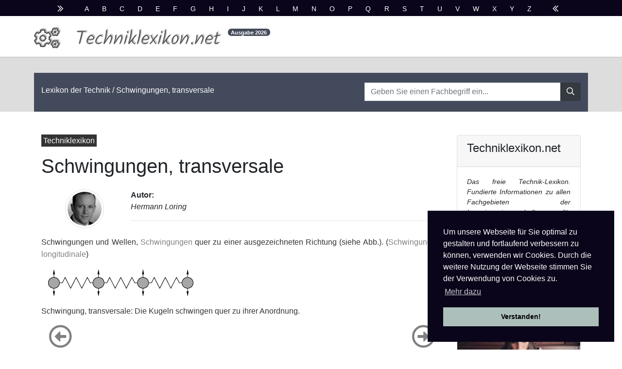

--- FILE ---
content_type: text/html
request_url: http://www.techniklexikon.net/d/schwingungen_transversale/schwingungen_transversale.htm
body_size: 3665
content:
<!DOCTYPE html>
<html lang="de">
<head>
	<meta name="viewport" content="width=device-width, initial-scale=1">
	<meta charset="utf-8">
	<meta name="robots" content="index,follow">
	<title>Schwingungen, transversale - Techniklexikon</title>
	 	
		<!-- Fontawesome 5 -->	
		<link href="../../css/all.min.css" rel="stylesheet" type="text/css">
		
	 	<!-- Latest compiled and minified CSS -->
	 	<link rel="stylesheet" href="../../css/bootstrap-4.3.1.css">
	
		<!-- Own css file including cookie consent-->		
		<link rel="stylesheet" href="../../css/techniklexikon.css"/>

</head>


<body>
				<div class="container-fluid darkjona">
				  <p class="abc pt-2 pb-1 text-center"> <em class="far fa-chevron-double-right d-inline mr-3"></em> <a href="http://www.techniklexikon.net/i/index-a.htm">A</a> <a href="http://www.techniklexikon.net/i/index-b.htm">B</a> <a href="http://www.techniklexikon.net/i/index-c.htm">C</a> <a href="http://www.techniklexikon.net/i/index-d.htm">D</a> <a href="http://www.techniklexikon.net/i/index-e.htm">E</a> <a href="http://www.techniklexikon.net/i/index-f.htm">F</a> <a href="http://www.techniklexikon.net/i/index-g.htm">G</a> <a href="http://www.techniklexikon.net/i/index-h.htm">H</a> <a href="http://www.techniklexikon.net/i/index-i.htm">I</a> <a href="http://www.techniklexikon.net/i/index-j.htm">J</a> <a href="http://www.techniklexikon.net/i/index-k.htm">K</a> <a href="http://www.techniklexikon.net/i/index-l.htm">L</a> <a href="http://www.techniklexikon.net/i/index-m.htm">M</a> <a href="http://www.techniklexikon.net/i/index-n.htm">N</a> <a href="http://www.techniklexikon.net/i/index-o.htm">O</a> <a href="http://www.techniklexikon.net/i/index-p.htm">P</a> <a href="http://www.techniklexikon.net/i/index-q.htm">Q</a> <a href="http://www.techniklexikon.net/i/index-r.htm">R</a> <a href="http://www.techniklexikon.net/i/index-s.htm">S</a> <a href="http://www.techniklexikon.net/i/index-t.htm">T</a> <a href="http://www.techniklexikon.net/i/index-u.htm">U</a> <a href="http://www.techniklexikon.net/i/index-v.htm">V</a> <a href="http://www.techniklexikon.net/i/index-w.htm">W</a> <a href="http://www.techniklexikon.net/i/index-x.htm">X</a> <a href="http://www.techniklexikon.net/i/index-y.htm">Y</a> <a href="http://www.techniklexikon.net/i/index-z.htm">Z</a> <em class="far fa-chevron-double-left d-inline ml-3"></em> </p>
				</div>
				
				
				<div class="container">	
					<div class="row pb-1">
							<div class="fal fa-cogs pr-2 logoicon mt-2">
							</div>
							<div class="ml-4 pt-1 mt-1 logoline">
								<h1 class="logoletter">Techniklexikon.net</h1>
										
							</div>
							<div class="ml-3 mt-3 d-none d-md-block">
								<sup class=""><span class="badge logo-badge badge-pill align-top">Ausgabe <span id="nn"></span></span></sup>
							</div>
						
					</div>
				</div>
											
				
				<div class="container-fluid pt-3 hell oberkante">
					<div class="container mt-3 orange">
						<div class="row pt-3 pb-3">
							<div class="col-md-7">
					  			<p class="mt-2 breadcrumb-jona"><a href="http://www.techniklexikon.net/">Lexikon der Technik</a> / Schwingungen, transversale</p>							</div>
							
							<div class="col-md-5 pt-1">
					  			<div class="white">
									
									<form name="form1" method="get" action="http://www.techniklexikon.net/suche/search.php">
									<div class="input-group">
										<input name="search" type="hidden" id="search" value="1">
										<input name="query_t" type="text" class="form-control" id="query" placeholder="Geben Sie einen Fachbegriff ein...">
										<span class="input-group-append">
											<button class="btn btn-dark" type="submit">
												<span class="far fa-search"></span>
											</button>
										</span>
									</div>
									</form>
								
								
								
								</div>
							</div>
						</div>
					</div>
				</div>
				
				
				<!--main content container begins-->
				<div class="container">				
					<div class="row">
						<!--Left Column with main text-->
						<div class="col-12 col-md-12 col-lg-9 text-justify jonamain">
								
								<!--teaser pill-->
								<p class="mt-5 toppill">
									<a href="http://www.techniklexikon.net/">
										<span class="p-1 bg-pill">Techniklexikon</span>
									</a>
								</p>
							<h1 class="pt-0 pb-0">Schwingungen, transversale</h1>
								<!--author section-->
								<div class="row">
									<div class="ml-5 p-3">
									<img alt="Autor" src="../../img/loring.jpg" class="authpic rounded-circle img-thumbnail">
									</div>
									<div class="col ml-4 mt-3">
										<span class="auth my-1"><b>Autor:</b><br><i>Hermann Loring</i><br><hr></span>
									</div>
								</div>

							<p class="maintext"> Schwingungen
und Wellen, <a href="../../d/schwingungen/schwingungen.htm">Schwingungen</a> quer zu einer ausgezeichneten Richtung (siehe Abb.).
(<a href="../../d/schwingungen_longitudinale/schwingungen_longitudinale.htm">Schwingungen, longitudinale</a>)</p>

<p class=Bild><span style=\'font-size:12.0pt;font-family:"Times New Roman"\'><!--[if gte vml 1]><v:shape
 id="_x0000_i1512" type="#_x0000_t75" style=\'width:245.25pt;height:45pt\'>
 <v:imagedata src="s-Dateien/image809.wmz" o:title=""/>
</v:shape><![endif]--><![if !vml]><img width=327 height=60
src="../../images/s1488_schwingungen__transversale.gif" v:shapes="_x0000_i1512" alt="Schwingungen, transversale"><![endif]><o:p></o:p></span></p>

<p class=Legende>Schwingung, transversale: Die Kugeln schwingen quer zu ihrer
Anordnung.</p>

<p class=SWOben> </p>

							
							<div class="row mb-5">
							
								<div class="col-6 symbol-orient">
									<div class="col"><a href="../../d/schwingungen_stationäre/schwingungen_stationäre.htm" class="far fa-arrow-alt-circle-left text-left gojona mb-3"></a></div>
									<div class="card nextbefore-card">
										<div class="card-body text-right">
												<div class="nextbefore-title">Vorhergehender Fachbegriff im Lexikon:</div>
												<div><hr></div>
												<div><a class="btn nextbefore-btn" href="../../d/schwingungen_stationäre/schwingungen_stationäre.htm"><em class="far fa-arrow-circle-left"></em> Schwingungen, stationäre</a></div>
										</div>
									</div>
								</div>
								
								<div class="col-6 symbol-orient">
									<div class="col text-right"><a href="../../d/schwingungen_zirkular_polarisierte/schwingungen_zirkular_polarisierte.htm" class="far fa-arrow-alt-circle-right text-right gojona mb-3"></a></div>
									<div class="card nextbefore-card">
										<div class="card-body">
												<div class="nextbefore-title">Nächster Fachbegriff im Lexikon:</div>
												<div><hr></div>
												<div><a class="btn nextbefore-btn" href="../../d/schwingungen_zirkular_polarisierte/schwingungen_zirkular_polarisierte.htm">Schwingungen, zirkular polarisierte <em class="far fa-arrow-circle-right"></em></a></div>
										</div>
									</div>
								</div>
							</div>
							
							<div class="row mt-5 ml-2">
							<p class="mt-4 melden"><a href="../../artikel-melden.php" rel="nofollow">Obenstehenden Artikel als fehlerhaft melden und bei unserer Redaktion zur Bearbeitung vormerken.</a></p>	
							</div>
						</div>
						<!--end of left column-->

						
						
						
						
					
						<!-- right column -->
						<div class="col-12 col-sm-7 col-md-5 col-lg-3">
							<div class="card mt-5">
								<div class="card-header">
								  <h4 class="card-title">Techniklexikon.net</h4></div>
								<div class="card-body">
								<p class="card-text boxrighttext">Das freie Technik-Lexikon. Fundierte Informationen zu allen Fachgebieten der Ingenieurwissenschaften, für Wissenschaftler, Studenten, Praktiker &amp; alle Interessierten. Professionell dargeboten und kostenlos zugängig.</p>								
								<span class="font-btn"><a href="http://www.techniklexikon.net/" class="btn btn-orange"><em class="far fa-arrow-alt-circle-right"></em> Techniklexikon</a></span>							
								</div>							
							</div>
						
							<div class="card mt-4">
								<img class="card-img-top" src="../../img/studying-girl.jpg" alt="Physik studieren">
								<div class="card-body boxrighttext">
								<p>Modernes Studium der Physik sollte allen zugängig gemacht werden.</p>								
								</div>							
							</div>							
							
						</div>
						
					</div>
				</div>
				
				
				
			<footer>	
				<div class="container-fluid darkjona mt-5 pb-1">
					<div class="container orange">
						<div class="row">
							<div class="col-12 col-md-7 mt-4 pb-4">
								<h5 class="white text-justify mt-3">Schreiben Sie sich in unseren kostenlosen Newsletter ein:</h5>
								<p class="white text-justify">Bleiben Sie auf dem Laufenden über Neuigkeiten und Aktualisierungen bei unserem Techniklexikon, indem Sie einmal im Quartal unseren Newsletter empfangen. Garantiert keine Werbung. Jederzeit mit einem Klick abbestellbar.</p>
							
							</div>
							<div class="col-md-5 my-4 pt-4">
							
								
								<form name="newsl" method="post" id="newsl" action="http://www.techniklexikon.net/newsletter-subscribe.php">
									<div class="input-group">
										<input name="newsletteremail" type="text" class="form-control" id="newsletteremail" placeholder="Geben Sie Ihre Email ein...">
										<span class="input-group-append">
											<button class="btn btn-dark" type="submit">
												<span class="far fa-user-plus"></span>
											</button>
										</span>
									</div>
								</form>
								
							</div>
						</div>
					</div>

				<div class="container">
				  	<div class="row">
						<div class="col-12">
							<p class="pt-3 pb-1 furtheritems">Weitere Fachbegriffe : <a href="http://www.techniklexikon.net/d/wasserantrieb/wasserantrieb.htm">Wasserantrieb</a> | <a href="http://www.techniklexikon.net/d/very_long_baseline_array/very_long_baseline_array.htm">Very Long Baseline Array</a> | <a href="http://www.techniklexikon.net/d/ferromagnetische_ordnung/ferromagnetische_ordnung.htm">ferromagnetische Ordnung</a></p>
					  	</div>
					</div>
				</div>
				<div class="container mt-5">
				  	<div class="row pt-5">
						<div class="col-md-6">
							<p class="pt-5 pb-1 impressum">Copyright © <span id="nm"></span> Techniklexikon.net - All Rights Reserved.</p>
					  	</div>
						<div class="col-md-6 text-right">
						  	<p class="pt-5 pb-1 impressum"><span><a href="../../impdatnutz.htm#datenschutz" rel="nofollow">Datenschutzhinweise</a> | <a href="../../impdatnutz.htm#impressum" rel="nofollow">Impressum</a> | <a href="../../impdatnutz.htm#nutzungsbestimmungen" rel="nofollow">Nutzungsbestimmungen</a></span></p>
						</div>
					</div>
				</div>
			</div>
		</footer>
	</body>
	
		<!-- jQuery library -->
		<script src="../../js/jquery-3.3.1.min.js"></script>

		<!-- Popper JS -->
		<script src="../../js/popper.min.js"></script>

		<!-- Latest compiled JavaScript -->
		<script src="../../js/bootstrap-4.3.1.js"></script> 

		<script src="../../js/techniklexikon.js"></script> 
		<script>document.getElementById("nn").innerHTML = good();document.getElementById("nm").innerHTML = good();</script>

		<script>
		  window.addEventListener("load", function () {
			window.cookieconsent.initialise({
			  palette: {
				popup: { background: "#0a051a" },
				button: { background: "#acbfba" }
			  },
			  position: "bottom-right",
			  law: { regionalLaw: false },
			  location: false,
			  content: {
				header: 'Diese Website verwendet Cookies!',
				message: 'Um unsere Webseite für Sie optimal zu gestalten und fortlaufend verbessern zu können, verwenden wir Cookies. Durch die weitere Nutzung der Webseite stimmen Sie der Verwendung von Cookies zu.',
				dismiss: 'Verstanden!',
				link: 'Mehr dazu',
				href: 'http://www.techniklexikon.net/impdatnutz.htm#datenschutz',
				close: '&#x274c;',
			  },
			  elements: {
				messagelink: '<span id="cookieconsent:desc" class="cc-message">{{message}} <a class="cc-link" href="{{href}}">{{link}}</a></span>',
			  }
			})
		  });
		</script>
</html>
